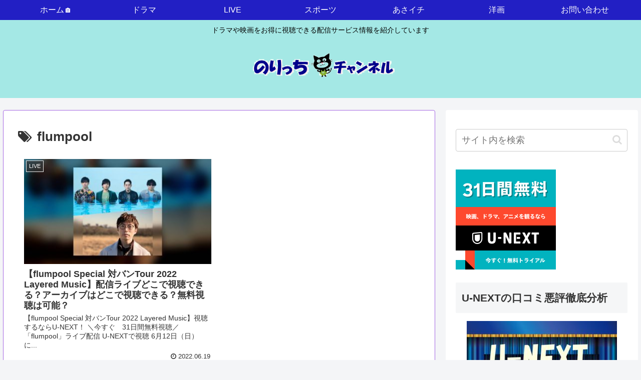

--- FILE ---
content_type: text/plain
request_url: https://www.google-analytics.com/j/collect?v=1&_v=j102&a=823865209&t=pageview&_s=1&dl=https%3A%2F%2Fmedis-salon.jp%2Ftag%2Fflumpool&ul=en-us%40posix&dt=flumpool&sr=1280x720&vp=1280x720&_u=YEBAAEABAAAAACAAI~&jid=1383681843&gjid=1756299287&cid=2145000751.1769584205&tid=UA-221584620-1&_gid=1924990231.1769584205&_r=1&_slc=1&gtm=45He61q1n81MMLSXD2v859775895za200zd859775895&gcd=13l3l3l3l1l1&dma=0&tag_exp=103116026~103200004~104527906~104528500~104684208~104684211~115495939~115616986~115938466~115938469~116185181~116185182~116682876~117041588&z=1954368100
body_size: -450
content:
2,cG-04DBW8YB0T